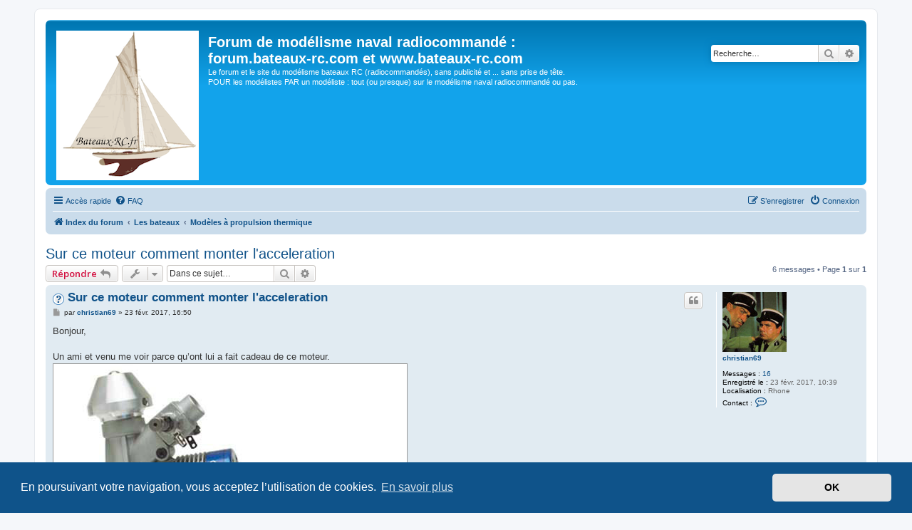

--- FILE ---
content_type: text/html; charset=UTF-8
request_url: https://bateaux-rc.com/viewtopic.php?p=5679&sid=5f2b91cdfab7090c89dbf81377684b1a
body_size: 8117
content:
<!DOCTYPE html>
<html dir="ltr" lang="fr">
<head>
<meta charset="utf-8" />
<meta http-equiv="X-UA-Compatible" content="IE=edge">
<meta name="viewport" content="width=device-width, initial-scale=1" />

<title>Sur ce moteur comment monter l'acceleration - Forum de modélisme naval radiocommandé : forum.bateaux-rc.com et www.bateaux-rc.com</title>

	<link rel="alternate" type="application/atom+xml" title="Flux - Forum de modélisme naval radiocommandé : forum.bateaux-rc.com et www.bateaux-rc.com" href="/feed?sid=46c06eddbed759cee953eb0994c6165f">			<link rel="alternate" type="application/atom+xml" title="Flux - Nouveaux sujets" href="/feed/topics?sid=46c06eddbed759cee953eb0994c6165f">		<link rel="alternate" type="application/atom+xml" title="Flux - Forum - Modèles à propulsion thermique" href="/feed/forum/14?sid=46c06eddbed759cee953eb0994c6165f">	<link rel="alternate" type="application/atom+xml" title="Flux - Sujet - Sur ce moteur comment monter l'acceleration" href="/feed/topic/1128?sid=46c06eddbed759cee953eb0994c6165f">	
	<link rel="canonical" href="https://bateaux-rc.com/viewtopic.php?t=1128">

<!--
	phpBB style name: prosilver
	Based on style:   prosilver (this is the default phpBB3 style)
	Original author:  Tom Beddard ( http://www.subBlue.com/ )
	Modified by:
-->

<script>
	WebFontConfig = {
		google: {
			families: ['Open+Sans:300,300i,400,400i,600,600i,700,700i,800,800i&subset=cyrillic,cyrillic-ext,greek,greek-ext,latin-ext,vietnamese']
		}
	};

	(function(d) {
		var wf = d.createElement('script'), s = d.scripts[0];
		wf.src = 'https://cdn.jsdelivr.net/npm/webfontloader@1.6.28/webfontloader.min.js';
		wf.async = true;
		s.parentNode.insertBefore(wf, s);
	})(document);
</script>
<link href="https://maxcdn.bootstrapcdn.com/font-awesome/4.7.0/css/font-awesome.min.css" rel="stylesheet">
<link href="./styles/prosilver/theme/stylesheet.css?assets_version=59" rel="stylesheet">
<link href="./styles/prosilver/theme/fr/stylesheet.css?assets_version=59" rel="stylesheet">



	<link href="./assets/cookieconsent/cookieconsent.min.css?assets_version=59" rel="stylesheet">

<!--[if lte IE 9]>
	<link href="./styles/prosilver/theme/tweaks.css?assets_version=59" rel="stylesheet">
<![endif]-->





</head>
<body id="phpbb" class="nojs notouch section-viewtopic ltr ">


<div id="wrap" class="wrap">
	<a id="top" class="top-anchor" accesskey="t"></a>
	<div id="page-header">
		<div class="headerbar" role="banner">
					<div class="inner">

			<div id="site-description" class="site-description">
		<a id="logo" class="logo" href="./index.php?sid=46c06eddbed759cee953eb0994c6165f" title="Index du forum">
					<span class="site_logo"></span>
				</a>
				<h1>Forum de modélisme naval radiocommandé : forum.bateaux-rc.com et www.bateaux-rc.com</h1>
				<p>Le forum et le site du modélisme bateaux RC (radiocommandés), sans publicité et ... sans prise de tête. POUR les modélistes PAR un modéliste : tout (ou presque) sur le modélisme naval radiocommandé ou pas.</p>
				<p class="skiplink"><a href="#start_here">Vers le contenu</a></p>
			</div>

									<div id="search-box" class="search-box search-header" role="search">
				<form action="./search.php?sid=46c06eddbed759cee953eb0994c6165f" method="get" id="search">
				<fieldset>
					<input name="keywords" id="keywords" type="search" maxlength="128" title="Recherche par mots-clés" class="inputbox search tiny" size="20" value="" placeholder="Recherche…" />
					<button class="button button-search" type="submit" title="Rechercher">
						<i class="icon fa-search fa-fw" aria-hidden="true"></i><span class="sr-only">Rechercher</span>
					</button>
					<a href="./search.php?sid=46c06eddbed759cee953eb0994c6165f" class="button button-search-end" title="Recherche avancée">
						<i class="icon fa-cog fa-fw" aria-hidden="true"></i><span class="sr-only">Recherche avancée</span>
					</a>
					<input type="hidden" name="sid" value="46c06eddbed759cee953eb0994c6165f" />

				</fieldset>
				</form>
			</div>
						
			</div>
					</div>
				<div class="navbar" role="navigation">
	<div class="inner">

	<ul id="nav-main" class="nav-main linklist" role="menubar">

		<li id="quick-links" class="quick-links dropdown-container responsive-menu" data-skip-responsive="true">
			<a href="#" class="dropdown-trigger">
				<i class="icon fa-bars fa-fw" aria-hidden="true"></i><span>Accès rapide</span>
			</a>
			<div class="dropdown">
				<div class="pointer"><div class="pointer-inner"></div></div>
				<ul class="dropdown-contents" role="menu">
					
											<li class="separator"></li>
																									<li>
								<a href="./search.php?search_id=unanswered&amp;sid=46c06eddbed759cee953eb0994c6165f" role="menuitem">
									<i class="icon fa-file-o fa-fw icon-gray" aria-hidden="true"></i><span>Sujets sans réponse</span>
								</a>
							</li>
							<li>
								<a href="./search.php?search_id=active_topics&amp;sid=46c06eddbed759cee953eb0994c6165f" role="menuitem">
									<i class="icon fa-file-o fa-fw icon-blue" aria-hidden="true"></i><span>Sujets actifs</span>
								</a>
							</li>
							<li class="separator"></li>
							<li>
								<a href="./search.php?sid=46c06eddbed759cee953eb0994c6165f" role="menuitem">
									<i class="icon fa-search fa-fw" aria-hidden="true"></i><span>Rechercher</span>
								</a>
							</li>
					
										<li class="separator"></li>

									</ul>
			</div>
		</li>

				<li data-skip-responsive="true">
			<a href="/help/faq?sid=46c06eddbed759cee953eb0994c6165f" rel="help" title="Foire aux questions (Questions posées fréquemment)" role="menuitem">
				<i class="icon fa-question-circle fa-fw" aria-hidden="true"></i><span>FAQ</span>
			</a>
		</li>
						
			<li class="rightside"  data-skip-responsive="true">
			<a href="./ucp.php?mode=login&amp;redirect=viewtopic.php%3Fp%3D5679&amp;sid=46c06eddbed759cee953eb0994c6165f" title="Connexion" accesskey="x" role="menuitem">
				<i class="icon fa-power-off fa-fw" aria-hidden="true"></i><span>Connexion</span>
			</a>
		</li>
					<li class="rightside" data-skip-responsive="true">
				<a href="./ucp.php?mode=register&amp;sid=46c06eddbed759cee953eb0994c6165f" role="menuitem">
					<i class="icon fa-pencil-square-o  fa-fw" aria-hidden="true"></i><span>S’enregistrer</span>
				</a>
			</li>
						</ul>

	<ul id="nav-breadcrumbs" class="nav-breadcrumbs linklist navlinks" role="menubar">
				
		
		<li class="breadcrumbs" itemscope itemtype="https://schema.org/BreadcrumbList">

			
							<span class="crumb" itemtype="https://schema.org/ListItem" itemprop="itemListElement" itemscope><a itemprop="item" href="./index.php?sid=46c06eddbed759cee953eb0994c6165f" accesskey="h" data-navbar-reference="index"><i class="icon fa-home fa-fw"></i><span itemprop="name">Index du forum</span></a><meta itemprop="position" content="1" /></span>

											
								<span class="crumb" itemtype="https://schema.org/ListItem" itemprop="itemListElement" itemscope data-forum-id="1"><a itemprop="item" href="./viewforum.php?f=1&amp;sid=46c06eddbed759cee953eb0994c6165f"><span itemprop="name">Les bateaux</span></a><meta itemprop="position" content="2" /></span>
															
								<span class="crumb" itemtype="https://schema.org/ListItem" itemprop="itemListElement" itemscope data-forum-id="14"><a itemprop="item" href="./viewforum.php?f=14&amp;sid=46c06eddbed759cee953eb0994c6165f"><span itemprop="name">Modèles à propulsion thermique</span></a><meta itemprop="position" content="3" /></span>
							
					</li>

		
					<li class="rightside responsive-search">
				<a href="./search.php?sid=46c06eddbed759cee953eb0994c6165f" title="Voir les options de recherche avancée" role="menuitem">
					<i class="icon fa-search fa-fw" aria-hidden="true"></i><span class="sr-only">Rechercher</span>
				</a>
			</li>
			</ul>

	</div>
</div>
	</div>

	
	<a id="start_here" class="anchor"></a>
	<div id="page-body" class="page-body" role="main">
		
		
<h2 class="topic-title"><a href="./viewtopic.php?t=1128&amp;sid=46c06eddbed759cee953eb0994c6165f">Sur ce moteur comment monter l'acceleration</a></h2>
<!-- NOTE: remove the style="display: none" when you want to have the forum description on the topic body -->
<div style="display: none !important;">Tout ce qui concerne ce type de propulsion.<br /></div>


<div class="action-bar bar-top">
	
			<a href="./posting.php?mode=reply&amp;t=1128&amp;sid=46c06eddbed759cee953eb0994c6165f" class="button" title="Répondre">
							<span>Répondre</span> <i class="icon fa-reply fa-fw" aria-hidden="true"></i>
					</a>
	
			<div class="dropdown-container dropdown-button-control topic-tools">
		<span title="Outils de sujet" class="button button-secondary dropdown-trigger dropdown-select">
			<i class="icon fa-wrench fa-fw" aria-hidden="true"></i>
			<span class="caret"><i class="icon fa-sort-down fa-fw" aria-hidden="true"></i></span>
		</span>
		<div class="dropdown">
			<div class="pointer"><div class="pointer-inner"></div></div>
			<ul class="dropdown-contents">
																												<li>
					<a href="./viewtopic.php?t=1128&amp;sid=46c06eddbed759cee953eb0994c6165f&amp;view=print" title="Imprimer le sujet" accesskey="p">
						<i class="icon fa-print fa-fw" aria-hidden="true"></i><span>Imprimer le sujet</span>
					</a>
				</li>
											</ul>
		</div>
	</div>
	
			<div class="search-box" role="search">
			<form method="get" id="topic-search" action="./search.php?sid=46c06eddbed759cee953eb0994c6165f">
			<fieldset>
				<input class="inputbox search tiny"  type="search" name="keywords" id="search_keywords" size="20" placeholder="Dans ce sujet…" />
				<button class="button button-search" type="submit" title="Rechercher">
					<i class="icon fa-search fa-fw" aria-hidden="true"></i><span class="sr-only">Rechercher</span>
				</button>
				<a href="./search.php?sid=46c06eddbed759cee953eb0994c6165f" class="button button-search-end" title="Recherche avancée">
					<i class="icon fa-cog fa-fw" aria-hidden="true"></i><span class="sr-only">Recherche avancée</span>
				</a>
				<input type="hidden" name="t" value="1128" />
<input type="hidden" name="sf" value="msgonly" />
<input type="hidden" name="sid" value="46c06eddbed759cee953eb0994c6165f" />

			</fieldset>
			</form>
		</div>
	
			<div class="pagination">
			6 messages
							&bull; Page <strong>1</strong> sur <strong>1</strong>
					</div>
		</div>




			<div id="p5674" class="post has-profile bg2">
		<div class="inner">

		<dl class="postprofile" id="profile5674">
			<dt class="no-profile-rank has-avatar">
				<div class="avatar-container">
																<a href="./memberlist.php?mode=viewprofile&amp;u=661&amp;sid=46c06eddbed759cee953eb0994c6165f" class="avatar"><img class="avatar" src="./download/file.php?avatar=661_1487865411.jpg" width="90" height="84" alt="Avatar du membre" /></a>														</div>
								<a href="./memberlist.php?mode=viewprofile&amp;u=661&amp;sid=46c06eddbed759cee953eb0994c6165f" class="username">christian69</a>							</dt>

									
		<dd class="profile-posts"><strong>Messages :</strong> <a href="./search.php?author_id=661&amp;sr=posts&amp;sid=46c06eddbed759cee953eb0994c6165f">16</a></dd>		<dd class="profile-joined"><strong>Enregistré le :</strong> 23 févr. 2017, 10:39</dd>		
		
																<dd class="profile-custom-field profile-phpbb_location"><strong>Localisation :</strong> Rhone</dd>
							
							<dd class="profile-contact">
				<strong>Contact :</strong>
				<div class="dropdown-container dropdown-left">
					<a href="#" class="dropdown-trigger" title="Contacter christian69">
						<i class="icon fa-commenting-o fa-fw icon-lg" aria-hidden="true"></i><span class="sr-only">Contacter christian69</span>
					</a>
					<div class="dropdown">
						<div class="pointer"><div class="pointer-inner"></div></div>
						<div class="dropdown-contents contact-icons">
																																								<div>
																	<a href="http://www.radiocommande.fr" title="Site Internet" class="last-cell">
										<span class="contact-icon phpbb_website-icon">Site Internet</span>									</a>
																	</div>
																					</div>
					</div>
				</div>
			</dd>
				
		</dl>

		<div class="postbody">
						<div id="post_content5674">

					<h3 class="first">
							<img src="./images/icons/smile/question.gif" width="16" height="16" alt="" title="">
						<a href="./viewtopic.php?p=5674&amp;sid=46c06eddbed759cee953eb0994c6165f#p5674">Sur ce moteur comment monter l'acceleration</a>
		</h3>

													<ul class="post-buttons">
																																									<li>
							<a href="./posting.php?mode=quote&amp;p=5674&amp;sid=46c06eddbed759cee953eb0994c6165f" title="Répondre en citant le message" class="button button-icon-only">
								<i class="icon fa-quote-left fa-fw" aria-hidden="true"></i><span class="sr-only">Citer</span>
							</a>
						</li>
														</ul>
							
						<p class="author">
									<a class="unread" href="./viewtopic.php?p=5674&amp;sid=46c06eddbed759cee953eb0994c6165f#p5674" title="Message">
						<i class="icon fa-file fa-fw icon-lightgray icon-md" aria-hidden="true"></i><span class="sr-only">Message</span>
					</a>
								<span class="responsive-hide">par <strong><a href="./memberlist.php?mode=viewprofile&amp;u=661&amp;sid=46c06eddbed759cee953eb0994c6165f" class="username">christian69</a></strong> &raquo; </span><time datetime="2017-02-23T15:50:37+00:00">23 févr. 2017, 16:50</time>
			</p>
			
			
			
			
			<div class="content">Bonjour,<br>
<br>
Un ami et venu me voir parce qu’ont lui a fait cadeau de ce moteur.
<div class="inline-attachment">
			
		
				<dl class="file">
			<dt class="attach-image"><img src="./download/file.php?id=1047&amp;sid=46c06eddbed759cee953eb0994c6165f" class="postimage" alt="photo1g.jpg" onclick="viewableArea(this);" /></dt>
						<dd>photo1g.jpg (23.93 Kio) Vu 812520 fois</dd>
		</dl>
		
		
			</div>

Je n’en ai jamais eu.<br>
<br>
Alors, comment mettre la commande des gaz, sans que si on tourne à droite, cela ralentisse ou à gauche, accélère ??<br>
<br>
Merci</div>

			
			
									
						
										
						</div>

		</div>

				<div class="back2top">
						<a href="#top" class="top" title="Haut">
				<i class="icon fa-chevron-circle-up fa-fw icon-gray" aria-hidden="true"></i>
				<span class="sr-only">Haut</span>
			</a>
					</div>
		
		</div>
	</div>

				<div id="p5675" class="post has-profile bg1">
		<div class="inner">

		<dl class="postprofile" id="profile5675">
			<dt class="has-profile-rank has-avatar">
				<div class="avatar-container">
																<a href="./memberlist.php?mode=viewprofile&amp;u=58&amp;sid=46c06eddbed759cee953eb0994c6165f" class="avatar"><img class="avatar" src="./download/file.php?avatar=58_1482175763.jpg" width="90" height="87" alt="Avatar du membre" /></a>														</div>
								<a href="./memberlist.php?mode=viewprofile&amp;u=58&amp;sid=46c06eddbed759cee953eb0994c6165f" class="username">JiPeheL</a>							</dt>

						<dd class="profile-rank">Modérateur</dd>			
		<dd class="profile-posts"><strong>Messages :</strong> <a href="./search.php?author_id=58&amp;sr=posts&amp;sid=46c06eddbed759cee953eb0994c6165f">3484</a></dd>		<dd class="profile-joined"><strong>Enregistré le :</strong> 30 mai 2011, 22:20</dd>		
		
																<dd class="profile-custom-field profile-phpbb_location"><strong>Localisation :</strong> 78490 ou 22430</dd>
							
							<dd class="profile-contact">
				<strong>Contact :</strong>
				<div class="dropdown-container dropdown-left">
					<a href="#" class="dropdown-trigger" title="Contacter JiPeheL">
						<i class="icon fa-commenting-o fa-fw icon-lg" aria-hidden="true"></i><span class="sr-only">Contacter JiPeheL</span>
					</a>
					<div class="dropdown">
						<div class="pointer"><div class="pointer-inner"></div></div>
						<div class="dropdown-contents contact-icons">
																																								<div>
																	<a href="http://www.bateaux-rc.com/" title="Site Internet" class="last-cell">
										<span class="contact-icon phpbb_website-icon">Site Internet</span>									</a>
																	</div>
																					</div>
					</div>
				</div>
			</dd>
				
		</dl>

		<div class="postbody">
						<div id="post_content5675">

					<h3 >
						<a href="./viewtopic.php?p=5675&amp;sid=46c06eddbed759cee953eb0994c6165f#p5675">Re: Sur ce moteur comment monter l'acceleration</a>
		</h3>

													<ul class="post-buttons">
																																									<li>
							<a href="./posting.php?mode=quote&amp;p=5675&amp;sid=46c06eddbed759cee953eb0994c6165f" title="Répondre en citant le message" class="button button-icon-only">
								<i class="icon fa-quote-left fa-fw" aria-hidden="true"></i><span class="sr-only">Citer</span>
							</a>
						</li>
														</ul>
							
						<p class="author">
									<a class="unread" href="./viewtopic.php?p=5675&amp;sid=46c06eddbed759cee953eb0994c6165f#p5675" title="Message">
						<i class="icon fa-file fa-fw icon-lightgray icon-md" aria-hidden="true"></i><span class="sr-only">Message</span>
					</a>
								<span class="responsive-hide">par <strong><a href="./memberlist.php?mode=viewprofile&amp;u=58&amp;sid=46c06eddbed759cee953eb0994c6165f" class="username">JiPeheL</a></strong> &raquo; </span><time datetime="2017-02-23T18:37:39+00:00">23 févr. 2017, 19:37</time>
			</p>
			
			
			
			
			<div class="content">Bonsoir.<br>

<blockquote class="uncited"><div>Alors, comment mettre la commande des gaz, sans que si on tourne à droite, cela ralentisse ou à gauche, accélère ??</div></blockquote>
Avec un flexible, comme les freins de vélo !</div>

			
			
									
						
							<div id="sig5675" class="signature">Cordialement, <strong class="text-strong">JiPeheL</strong><br>
Bien faire et laisser braire.</div>			
						</div>

		</div>

				<div class="back2top">
						<a href="#top" class="top" title="Haut">
				<i class="icon fa-chevron-circle-up fa-fw icon-gray" aria-hidden="true"></i>
				<span class="sr-only">Haut</span>
			</a>
					</div>
		
		</div>
	</div>

				<div id="p5676" class="post has-profile bg2">
		<div class="inner">

		<dl class="postprofile" id="profile5676">
			<dt class="no-profile-rank has-avatar">
				<div class="avatar-container">
																<a href="./memberlist.php?mode=viewprofile&amp;u=661&amp;sid=46c06eddbed759cee953eb0994c6165f" class="avatar"><img class="avatar" src="./download/file.php?avatar=661_1487865411.jpg" width="90" height="84" alt="Avatar du membre" /></a>														</div>
								<a href="./memberlist.php?mode=viewprofile&amp;u=661&amp;sid=46c06eddbed759cee953eb0994c6165f" class="username">christian69</a>							</dt>

									
		<dd class="profile-posts"><strong>Messages :</strong> <a href="./search.php?author_id=661&amp;sr=posts&amp;sid=46c06eddbed759cee953eb0994c6165f">16</a></dd>		<dd class="profile-joined"><strong>Enregistré le :</strong> 23 févr. 2017, 10:39</dd>		
		
																<dd class="profile-custom-field profile-phpbb_location"><strong>Localisation :</strong> Rhone</dd>
							
							<dd class="profile-contact">
				<strong>Contact :</strong>
				<div class="dropdown-container dropdown-left">
					<a href="#" class="dropdown-trigger" title="Contacter christian69">
						<i class="icon fa-commenting-o fa-fw icon-lg" aria-hidden="true"></i><span class="sr-only">Contacter christian69</span>
					</a>
					<div class="dropdown">
						<div class="pointer"><div class="pointer-inner"></div></div>
						<div class="dropdown-contents contact-icons">
																																								<div>
																	<a href="http://www.radiocommande.fr" title="Site Internet" class="last-cell">
										<span class="contact-icon phpbb_website-icon">Site Internet</span>									</a>
																	</div>
																					</div>
					</div>
				</div>
			</dd>
				
		</dl>

		<div class="postbody">
						<div id="post_content5676">

					<h3 >
						<a href="./viewtopic.php?p=5676&amp;sid=46c06eddbed759cee953eb0994c6165f#p5676">Re: Sur ce moteur comment monter l'acceleration</a>
		</h3>

													<ul class="post-buttons">
																																									<li>
							<a href="./posting.php?mode=quote&amp;p=5676&amp;sid=46c06eddbed759cee953eb0994c6165f" title="Répondre en citant le message" class="button button-icon-only">
								<i class="icon fa-quote-left fa-fw" aria-hidden="true"></i><span class="sr-only">Citer</span>
							</a>
						</li>
														</ul>
							
						<p class="author">
									<a class="unread" href="./viewtopic.php?p=5676&amp;sid=46c06eddbed759cee953eb0994c6165f#p5676" title="Message">
						<i class="icon fa-file fa-fw icon-lightgray icon-md" aria-hidden="true"></i><span class="sr-only">Message</span>
					</a>
								<span class="responsive-hide">par <strong><a href="./memberlist.php?mode=viewprofile&amp;u=661&amp;sid=46c06eddbed759cee953eb0994c6165f" class="username">christian69</a></strong> &raquo; </span><time datetime="2017-02-23T19:32:24+00:00">23 févr. 2017, 20:32</time>
			</p>
			
			
			
			
			<div class="content">Heu ??? oui mais comment je ne comprend pas....</div>

			
			
									
						
										
						</div>

		</div>

				<div class="back2top">
						<a href="#top" class="top" title="Haut">
				<i class="icon fa-chevron-circle-up fa-fw icon-gray" aria-hidden="true"></i>
				<span class="sr-only">Haut</span>
			</a>
					</div>
		
		</div>
	</div>

				<div id="p5677" class="post has-profile bg1">
		<div class="inner">

		<dl class="postprofile" id="profile5677">
			<dt class="has-profile-rank has-avatar">
				<div class="avatar-container">
																<a href="./memberlist.php?mode=viewprofile&amp;u=58&amp;sid=46c06eddbed759cee953eb0994c6165f" class="avatar"><img class="avatar" src="./download/file.php?avatar=58_1482175763.jpg" width="90" height="87" alt="Avatar du membre" /></a>														</div>
								<a href="./memberlist.php?mode=viewprofile&amp;u=58&amp;sid=46c06eddbed759cee953eb0994c6165f" class="username">JiPeheL</a>							</dt>

						<dd class="profile-rank">Modérateur</dd>			
		<dd class="profile-posts"><strong>Messages :</strong> <a href="./search.php?author_id=58&amp;sr=posts&amp;sid=46c06eddbed759cee953eb0994c6165f">3484</a></dd>		<dd class="profile-joined"><strong>Enregistré le :</strong> 30 mai 2011, 22:20</dd>		
		
																<dd class="profile-custom-field profile-phpbb_location"><strong>Localisation :</strong> 78490 ou 22430</dd>
							
							<dd class="profile-contact">
				<strong>Contact :</strong>
				<div class="dropdown-container dropdown-left">
					<a href="#" class="dropdown-trigger" title="Contacter JiPeheL">
						<i class="icon fa-commenting-o fa-fw icon-lg" aria-hidden="true"></i><span class="sr-only">Contacter JiPeheL</span>
					</a>
					<div class="dropdown">
						<div class="pointer"><div class="pointer-inner"></div></div>
						<div class="dropdown-contents contact-icons">
																																								<div>
																	<a href="http://www.bateaux-rc.com/" title="Site Internet" class="last-cell">
										<span class="contact-icon phpbb_website-icon">Site Internet</span>									</a>
																	</div>
																					</div>
					</div>
				</div>
			</dd>
				
		</dl>

		<div class="postbody">
						<div id="post_content5677">

					<h3 >
						<a href="./viewtopic.php?p=5677&amp;sid=46c06eddbed759cee953eb0994c6165f#p5677">Re: Sur ce moteur comment monter l'acceleration</a>
		</h3>

													<ul class="post-buttons">
																																									<li>
							<a href="./posting.php?mode=quote&amp;p=5677&amp;sid=46c06eddbed759cee953eb0994c6165f" title="Répondre en citant le message" class="button button-icon-only">
								<i class="icon fa-quote-left fa-fw" aria-hidden="true"></i><span class="sr-only">Citer</span>
							</a>
						</li>
														</ul>
							
						<p class="author">
									<a class="unread" href="./viewtopic.php?p=5677&amp;sid=46c06eddbed759cee953eb0994c6165f#p5677" title="Message">
						<i class="icon fa-file fa-fw icon-lightgray icon-md" aria-hidden="true"></i><span class="sr-only">Message</span>
					</a>
								<span class="responsive-hide">par <strong><a href="./memberlist.php?mode=viewprofile&amp;u=58&amp;sid=46c06eddbed759cee953eb0994c6165f" class="username">JiPeheL</a></strong> &raquo; </span><time datetime="2017-02-23T20:57:47+00:00">23 févr. 2017, 21:57</time>
			</p>
			
			
			
			
			<div class="content">re...<br>
<br>
La gaine du flexible est fixée aux deux extrémités (dans le bateau et sur le moteur), par exemple avec des colliers. Ainsi le câble, manœuvré par le servo, transmet le déplacement relatif par rapport à la gaine.</div>

			
			
									
						
							<div id="sig5677" class="signature">Cordialement, <strong class="text-strong">JiPeheL</strong><br>
Bien faire et laisser braire.</div>			
						</div>

		</div>

				<div class="back2top">
						<a href="#top" class="top" title="Haut">
				<i class="icon fa-chevron-circle-up fa-fw icon-gray" aria-hidden="true"></i>
				<span class="sr-only">Haut</span>
			</a>
					</div>
		
		</div>
	</div>

				<div id="p5678" class="post has-profile bg2">
		<div class="inner">

		<dl class="postprofile" id="profile5678">
			<dt class="no-profile-rank has-avatar">
				<div class="avatar-container">
																<a href="./memberlist.php?mode=viewprofile&amp;u=661&amp;sid=46c06eddbed759cee953eb0994c6165f" class="avatar"><img class="avatar" src="./download/file.php?avatar=661_1487865411.jpg" width="90" height="84" alt="Avatar du membre" /></a>														</div>
								<a href="./memberlist.php?mode=viewprofile&amp;u=661&amp;sid=46c06eddbed759cee953eb0994c6165f" class="username">christian69</a>							</dt>

									
		<dd class="profile-posts"><strong>Messages :</strong> <a href="./search.php?author_id=661&amp;sr=posts&amp;sid=46c06eddbed759cee953eb0994c6165f">16</a></dd>		<dd class="profile-joined"><strong>Enregistré le :</strong> 23 févr. 2017, 10:39</dd>		
		
																<dd class="profile-custom-field profile-phpbb_location"><strong>Localisation :</strong> Rhone</dd>
							
							<dd class="profile-contact">
				<strong>Contact :</strong>
				<div class="dropdown-container dropdown-left">
					<a href="#" class="dropdown-trigger" title="Contacter christian69">
						<i class="icon fa-commenting-o fa-fw icon-lg" aria-hidden="true"></i><span class="sr-only">Contacter christian69</span>
					</a>
					<div class="dropdown">
						<div class="pointer"><div class="pointer-inner"></div></div>
						<div class="dropdown-contents contact-icons">
																																								<div>
																	<a href="http://www.radiocommande.fr" title="Site Internet" class="last-cell">
										<span class="contact-icon phpbb_website-icon">Site Internet</span>									</a>
																	</div>
																					</div>
					</div>
				</div>
			</dd>
				
		</dl>

		<div class="postbody">
						<div id="post_content5678">

					<h3 >
						<a href="./viewtopic.php?p=5678&amp;sid=46c06eddbed759cee953eb0994c6165f#p5678">Re: Sur ce moteur comment monter l'acceleration</a>
		</h3>

													<ul class="post-buttons">
																																									<li>
							<a href="./posting.php?mode=quote&amp;p=5678&amp;sid=46c06eddbed759cee953eb0994c6165f" title="Répondre en citant le message" class="button button-icon-only">
								<i class="icon fa-quote-left fa-fw" aria-hidden="true"></i><span class="sr-only">Citer</span>
							</a>
						</li>
														</ul>
							
						<p class="author">
									<a class="unread" href="./viewtopic.php?p=5678&amp;sid=46c06eddbed759cee953eb0994c6165f#p5678" title="Message">
						<i class="icon fa-file fa-fw icon-lightgray icon-md" aria-hidden="true"></i><span class="sr-only">Message</span>
					</a>
								<span class="responsive-hide">par <strong><a href="./memberlist.php?mode=viewprofile&amp;u=661&amp;sid=46c06eddbed759cee953eb0994c6165f" class="username">christian69</a></strong> &raquo; </span><time datetime="2017-02-23T21:45:08+00:00">23 févr. 2017, 22:45</time>
			</p>
			
			
			
			
			<div class="content">Trés bien mais quand tu actionne la direction cela va faire bougé les gazs, d'une maniére ou d'une autre...?</div>

			
			
									
						
										
						</div>

		</div>

				<div class="back2top">
						<a href="#top" class="top" title="Haut">
				<i class="icon fa-chevron-circle-up fa-fw icon-gray" aria-hidden="true"></i>
				<span class="sr-only">Haut</span>
			</a>
					</div>
		
		</div>
	</div>

				<div id="p5679" class="post has-profile bg1">
		<div class="inner">

		<dl class="postprofile" id="profile5679">
			<dt class="has-profile-rank has-avatar">
				<div class="avatar-container">
																<a href="./memberlist.php?mode=viewprofile&amp;u=58&amp;sid=46c06eddbed759cee953eb0994c6165f" class="avatar"><img class="avatar" src="./download/file.php?avatar=58_1482175763.jpg" width="90" height="87" alt="Avatar du membre" /></a>														</div>
								<a href="./memberlist.php?mode=viewprofile&amp;u=58&amp;sid=46c06eddbed759cee953eb0994c6165f" class="username">JiPeheL</a>							</dt>

						<dd class="profile-rank">Modérateur</dd>			
		<dd class="profile-posts"><strong>Messages :</strong> <a href="./search.php?author_id=58&amp;sr=posts&amp;sid=46c06eddbed759cee953eb0994c6165f">3484</a></dd>		<dd class="profile-joined"><strong>Enregistré le :</strong> 30 mai 2011, 22:20</dd>		
		
																<dd class="profile-custom-field profile-phpbb_location"><strong>Localisation :</strong> 78490 ou 22430</dd>
							
							<dd class="profile-contact">
				<strong>Contact :</strong>
				<div class="dropdown-container dropdown-left">
					<a href="#" class="dropdown-trigger" title="Contacter JiPeheL">
						<i class="icon fa-commenting-o fa-fw icon-lg" aria-hidden="true"></i><span class="sr-only">Contacter JiPeheL</span>
					</a>
					<div class="dropdown">
						<div class="pointer"><div class="pointer-inner"></div></div>
						<div class="dropdown-contents contact-icons">
																																								<div>
																	<a href="http://www.bateaux-rc.com/" title="Site Internet" class="last-cell">
										<span class="contact-icon phpbb_website-icon">Site Internet</span>									</a>
																	</div>
																					</div>
					</div>
				</div>
			</dd>
				
		</dl>

		<div class="postbody">
						<div id="post_content5679">

					<h3 >
						<a href="./viewtopic.php?p=5679&amp;sid=46c06eddbed759cee953eb0994c6165f#p5679">Re: Sur ce moteur comment monter l'acceleration</a>
		</h3>

													<ul class="post-buttons">
																																									<li>
							<a href="./posting.php?mode=quote&amp;p=5679&amp;sid=46c06eddbed759cee953eb0994c6165f" title="Répondre en citant le message" class="button button-icon-only">
								<i class="icon fa-quote-left fa-fw" aria-hidden="true"></i><span class="sr-only">Citer</span>
							</a>
						</li>
														</ul>
							
						<p class="author">
									<a class="unread" href="./viewtopic.php?p=5679&amp;sid=46c06eddbed759cee953eb0994c6165f#p5679" title="Message">
						<i class="icon fa-file fa-fw icon-lightgray icon-md" aria-hidden="true"></i><span class="sr-only">Message</span>
					</a>
								<span class="responsive-hide">par <strong><a href="./memberlist.php?mode=viewprofile&amp;u=58&amp;sid=46c06eddbed759cee953eb0994c6165f" class="username">JiPeheL</a></strong> &raquo; </span><time datetime="2017-02-24T08:24:47+00:00">24 févr. 2017, 09:24</time>
			</p>
			
			
			
			
			<div class="content">Bonjour.<br>

<blockquote class="uncited"><div>Trés bien mais quand tu actionne la direction cela va faire bougé les gazs, d'une maniére ou d'une autre...?</div></blockquote>
Ben non... quand on tourne le guidon d'un vélo, ça ne fait pas freiner la roue avant.  <img class="smilies" src="./images/smilies/icon_e_smile.gif" width="15" height="17" alt=":)" title="Smile"><br>
<br>
Autrement, il y a la solution de fixer un mini servo étanche sur une des pattes du moteur (et ainsi avoir une commande électrique) mais sa durée de vie risque d'être courte avec les vibrations.  <img class="smilies" src="./images/smilies/icon_mrgreen.gif" width="15" height="17" alt=":mrgreen:" title="Mr. Green"></div>

			
			
									
						
							<div id="sig5679" class="signature">Cordialement, <strong class="text-strong">JiPeheL</strong><br>
Bien faire et laisser braire.</div>			
						</div>

		</div>

				<div class="back2top">
						<a href="#top" class="top" title="Haut">
				<i class="icon fa-chevron-circle-up fa-fw icon-gray" aria-hidden="true"></i>
				<span class="sr-only">Haut</span>
			</a>
					</div>
		
		</div>
	</div>

	

	<div class="action-bar bar-bottom">
	
			<a href="./posting.php?mode=reply&amp;t=1128&amp;sid=46c06eddbed759cee953eb0994c6165f" class="button" title="Répondre">
							<span>Répondre</span> <i class="icon fa-reply fa-fw" aria-hidden="true"></i>
					</a>
		
		<div class="dropdown-container dropdown-button-control topic-tools">
		<span title="Outils de sujet" class="button button-secondary dropdown-trigger dropdown-select">
			<i class="icon fa-wrench fa-fw" aria-hidden="true"></i>
			<span class="caret"><i class="icon fa-sort-down fa-fw" aria-hidden="true"></i></span>
		</span>
		<div class="dropdown">
			<div class="pointer"><div class="pointer-inner"></div></div>
			<ul class="dropdown-contents">
																												<li>
					<a href="./viewtopic.php?t=1128&amp;sid=46c06eddbed759cee953eb0994c6165f&amp;view=print" title="Imprimer le sujet" accesskey="p">
						<i class="icon fa-print fa-fw" aria-hidden="true"></i><span>Imprimer le sujet</span>
					</a>
				</li>
											</ul>
		</div>
	</div>

			<form method="post" action="./viewtopic.php?t=1128&amp;sid=46c06eddbed759cee953eb0994c6165f">
		<div class="dropdown-container dropdown-container-left dropdown-button-control sort-tools">
	<span title="Options d’affichage et de tri" class="button button-secondary dropdown-trigger dropdown-select">
		<i class="icon fa-sort-amount-asc fa-fw" aria-hidden="true"></i>
		<span class="caret"><i class="icon fa-sort-down fa-fw" aria-hidden="true"></i></span>
	</span>
	<div class="dropdown hidden">
		<div class="pointer"><div class="pointer-inner"></div></div>
		<div class="dropdown-contents">
			<fieldset class="display-options">
							<label>Afficher : <select name="st" id="st"><option value="0" selected="selected">Tous</option><option value="1">1 jour</option><option value="7">7 jours</option><option value="14">2 semaines</option><option value="30">1 mois</option><option value="90">3 mois</option><option value="180">6 mois</option><option value="365">1 an</option></select></label>
								<label>Trier par : <select name="sk" id="sk"><option value="a">Auteur</option><option value="t" selected="selected">Date</option><option value="s">Sujet</option></select></label>
				<label>Ordre : <select name="sd" id="sd"><option value="a" selected="selected">Croissant</option><option value="d">Décroissant</option></select></label>
								<hr class="dashed" />
				<input type="submit" class="button2" name="sort" value="Aller" />
						</fieldset>
		</div>
	</div>
</div>
		</form>
	
	
	
			<div class="pagination">
			6 messages
							&bull; Page <strong>1</strong> sur <strong>1</strong>
					</div>
	</div>


<div class="action-bar actions-jump">
		<p class="jumpbox-return">
		<a href="./viewforum.php?f=14&amp;sid=46c06eddbed759cee953eb0994c6165f" class="left-box arrow-left" accesskey="r">
			<i class="icon fa-angle-left fa-fw icon-black" aria-hidden="true"></i><span>Retourner vers « Modèles à propulsion thermique »</span>
		</a>
	</p>
	
		<div class="jumpbox dropdown-container dropdown-container-right dropdown-up dropdown-left dropdown-button-control" id="jumpbox">
			<span title="Aller à" class="button button-secondary dropdown-trigger dropdown-select">
				<span>Aller à</span>
				<span class="caret"><i class="icon fa-sort-down fa-fw" aria-hidden="true"></i></span>
			</span>
		<div class="dropdown">
			<div class="pointer"><div class="pointer-inner"></div></div>
			<ul class="dropdown-contents">
																				<li><a href="./viewforum.php?f=8&amp;sid=46c06eddbed759cee953eb0994c6165f" class="jumpbox-cat-link"> <span> Le forum</span></a></li>
																<li><a href="./viewforum.php?f=9&amp;sid=46c06eddbed759cee953eb0994c6165f" class="jumpbox-sub-link"><span class="spacer"></span> <span>&#8627; &nbsp; Le forum et le site</span></a></li>
																<li><a href="./viewforum.php?f=10&amp;sid=46c06eddbed759cee953eb0994c6165f" class="jumpbox-sub-link"><span class="spacer"></span> <span>&#8627; &nbsp; Expositions et manifestations (la page des Clubs)</span></a></li>
																<li><a href="./viewforum.php?f=11&amp;sid=46c06eddbed759cee953eb0994c6165f" class="jumpbox-sub-link"><span class="spacer"></span> <span>&#8627; &nbsp; Le salon du Yacht Club</span></a></li>
																<li><a href="./viewforum.php?f=38&amp;sid=46c06eddbed759cee953eb0994c6165f" class="jumpbox-sub-link"><span class="spacer"></span><span class="spacer"></span> <span>&#8627; &nbsp; Nouveaux membres</span></a></li>
																<li><a href="./viewforum.php?f=12&amp;sid=46c06eddbed759cee953eb0994c6165f" class="jumpbox-sub-link"><span class="spacer"></span> <span>&#8627; &nbsp; Petites annonces</span></a></li>
																<li><a href="./viewforum.php?f=1&amp;sid=46c06eddbed759cee953eb0994c6165f" class="jumpbox-cat-link"> <span> Les bateaux</span></a></li>
																<li><a href="./viewforum.php?f=3&amp;sid=46c06eddbed759cee953eb0994c6165f" class="jumpbox-sub-link"><span class="spacer"></span> <span>&#8627; &nbsp; Voiliers classiques</span></a></li>
																<li><a href="./viewforum.php?f=4&amp;sid=46c06eddbed759cee953eb0994c6165f" class="jumpbox-sub-link"><span class="spacer"></span> <span>&#8627; &nbsp; Voiliers modernes</span></a></li>
																<li><a href="./viewforum.php?f=13&amp;sid=46c06eddbed759cee953eb0994c6165f" class="jumpbox-sub-link"><span class="spacer"></span> <span>&#8627; &nbsp; Modèles à moteur(s) électrique(s)</span></a></li>
																<li><a href="./viewforum.php?f=42&amp;sid=46c06eddbed759cee953eb0994c6165f" class="jumpbox-sub-link"><span class="spacer"></span> <span>&#8627; &nbsp; 152VO (Vintage Outboard Racers)</span></a></li>
																<li><a href="./viewforum.php?f=14&amp;sid=46c06eddbed759cee953eb0994c6165f" class="jumpbox-sub-link"><span class="spacer"></span> <span>&#8627; &nbsp; Modèles à propulsion thermique</span></a></li>
																<li><a href="./viewforum.php?f=15&amp;sid=46c06eddbed759cee953eb0994c6165f" class="jumpbox-sub-link"><span class="spacer"></span> <span>&#8627; &nbsp; Modèles à vapeur et à air chaud</span></a></li>
																<li><a href="./viewforum.php?f=16&amp;sid=46c06eddbed759cee953eb0994c6165f" class="jumpbox-sub-link"><span class="spacer"></span> <span>&#8627; &nbsp; Sous marins</span></a></li>
																<li><a href="./viewforum.php?f=17&amp;sid=46c06eddbed759cee953eb0994c6165f" class="jumpbox-sub-link"><span class="spacer"></span> <span>&#8627; &nbsp; Hydroglisseurs et hydroptères</span></a></li>
																<li><a href="./viewforum.php?f=18&amp;sid=46c06eddbed759cee953eb0994c6165f" class="jumpbox-sub-link"><span class="spacer"></span> <span>&#8627; &nbsp; Kits</span></a></li>
																<li><a href="./viewforum.php?f=19&amp;sid=46c06eddbed759cee953eb0994c6165f" class="jumpbox-sub-link"><span class="spacer"></span> <span>&#8627; &nbsp; Inclassables et prototypes</span></a></li>
																<li><a href="./viewforum.php?f=37&amp;sid=46c06eddbed759cee953eb0994c6165f" class="jumpbox-sub-link"><span class="spacer"></span> <span>&#8627; &nbsp; Les réalisations des membres.</span></a></li>
																<li><a href="./viewforum.php?f=46&amp;sid=46c06eddbed759cee953eb0994c6165f" class="jumpbox-cat-link"> <span> Les véhicules terrestres</span></a></li>
																<li><a href="./viewforum.php?f=47&amp;sid=46c06eddbed759cee953eb0994c6165f" class="jumpbox-sub-link"><span class="spacer"></span> <span>&#8627; &nbsp; Les réalisations</span></a></li>
																<li><a href="./viewforum.php?f=48&amp;sid=46c06eddbed759cee953eb0994c6165f" class="jumpbox-sub-link"><span class="spacer"></span> <span>&#8627; &nbsp; La documentation</span></a></li>
																<li><a href="./viewforum.php?f=6&amp;sid=46c06eddbed759cee953eb0994c6165f" class="jumpbox-cat-link"> <span> La Documentation</span></a></li>
																<li><a href="./viewforum.php?f=7&amp;sid=46c06eddbed759cee953eb0994c6165f" class="jumpbox-sub-link"><span class="spacer"></span> <span>&#8627; &nbsp; Les navires réels</span></a></li>
																<li><a href="./viewforum.php?f=20&amp;sid=46c06eddbed759cee953eb0994c6165f" class="jumpbox-sub-link"><span class="spacer"></span> <span>&#8627; &nbsp; Monographies</span></a></li>
																<li><a href="./viewforum.php?f=21&amp;sid=46c06eddbed759cee953eb0994c6165f" class="jumpbox-sub-link"><span class="spacer"></span> <span>&#8627; &nbsp; Ouvrages téléchargeables</span></a></li>
																<li><a href="./viewforum.php?f=22&amp;sid=46c06eddbed759cee953eb0994c6165f" class="jumpbox-sub-link"><span class="spacer"></span> <span>&#8627; &nbsp; Publications commerciales</span></a></li>
																<li><a href="./viewforum.php?f=23&amp;sid=46c06eddbed759cee953eb0994c6165f" class="jumpbox-sub-link"><span class="spacer"></span> <span>&#8627; &nbsp; Plans</span></a></li>
																<li><a href="./viewforum.php?f=24&amp;sid=46c06eddbed759cee953eb0994c6165f" class="jumpbox-sub-link"><span class="spacer"></span> <span>&#8627; &nbsp; Logiciels de conception</span></a></li>
																<li><a href="./viewforum.php?f=35&amp;sid=46c06eddbed759cee953eb0994c6165f" class="jumpbox-sub-link"><span class="spacer"></span> <span>&#8627; &nbsp; Dans les rayons du libraire</span></a></li>
																<li><a href="./viewforum.php?f=49&amp;sid=46c06eddbed759cee953eb0994c6165f" class="jumpbox-sub-link"><span class="spacer"></span><span class="spacer"></span> <span>&#8627; &nbsp; Magazines MRB vintage</span></a></li>
																<li><a href="./viewforum.php?f=25&amp;sid=46c06eddbed759cee953eb0994c6165f" class="jumpbox-sub-link"><span class="spacer"></span><span class="spacer"></span> <span>&#8627; &nbsp; Magazine MRB</span></a></li>
																<li><a href="./viewforum.php?f=26&amp;sid=46c06eddbed759cee953eb0994c6165f" class="jumpbox-sub-link"><span class="spacer"></span><span class="spacer"></span> <span>&#8627; &nbsp; Magazine Bateau Modèle</span></a></li>
																<li><a href="./viewforum.php?f=36&amp;sid=46c06eddbed759cee953eb0994c6165f" class="jumpbox-sub-link"><span class="spacer"></span><span class="spacer"></span> <span>&#8627; &nbsp; Autres magazines</span></a></li>
																<li><a href="./viewforum.php?f=27&amp;sid=46c06eddbed759cee953eb0994c6165f" class="jumpbox-sub-link"><span class="spacer"></span><span class="spacer"></span> <span>&#8627; &nbsp; Magazine RC - Marine</span></a></li>
																<li><a href="./viewforum.php?f=28&amp;sid=46c06eddbed759cee953eb0994c6165f" class="jumpbox-cat-link"> <span> L'outillage</span></a></li>
																<li><a href="./viewforum.php?f=29&amp;sid=46c06eddbed759cee953eb0994c6165f" class="jumpbox-sub-link"><span class="spacer"></span> <span>&#8627; &nbsp; Outils manuels, produits, matériaux</span></a></li>
																<li><a href="./viewforum.php?f=30&amp;sid=46c06eddbed759cee953eb0994c6165f" class="jumpbox-sub-link"><span class="spacer"></span> <span>&#8627; &nbsp; Machines outils</span></a></li>
																<li><a href="./viewforum.php?f=45&amp;sid=46c06eddbed759cee953eb0994c6165f" class="jumpbox-sub-link"><span class="spacer"></span> <span>&#8627; &nbsp; Impression 3D</span></a></li>
																<li><a href="./viewforum.php?f=31&amp;sid=46c06eddbed759cee953eb0994c6165f" class="jumpbox-sub-link"><span class="spacer"></span> <span>&#8627; &nbsp; Trucs et astuces</span></a></li>
																<li><a href="./viewforum.php?f=32&amp;sid=46c06eddbed759cee953eb0994c6165f" class="jumpbox-sub-link"><span class="spacer"></span> <span>&#8627; &nbsp; Electronique et électricité</span></a></li>
																<li><a href="./viewforum.php?f=41&amp;sid=46c06eddbed759cee953eb0994c6165f" class="jumpbox-sub-link"><span class="spacer"></span> <span>&#8627; &nbsp; Espace des professionnels et liens commerciaux</span></a></li>
											</ul>
		</div>
	</div>

	</div>




			</div>


<div id="page-footer" class="page-footer" role="contentinfo">
	<div class="navbar" role="navigation">
	<div class="inner">

	<ul id="nav-footer" class="nav-footer linklist" role="menubar">
		<li class="breadcrumbs">
									<span class="crumb"><a href="./index.php?sid=46c06eddbed759cee953eb0994c6165f" data-navbar-reference="index"><i class="icon fa-home fa-fw" aria-hidden="true"></i><span>Index du forum</span></a></span>					</li>
		
				<li class="rightside">Heures au format <span title="Europe/Paris">UTC+01:00</span></li>
							<li class="rightside">
				<a href="/user/delete_cookies?sid=46c06eddbed759cee953eb0994c6165f" data-ajax="true" data-refresh="true" role="menuitem">
					<i class="icon fa-trash fa-fw" aria-hidden="true"></i><span>Supprimer les cookies</span>
				</a>
			</li>
																<li class="rightside" data-last-responsive="true">
				<a href="./memberlist.php?mode=contactadmin&amp;sid=46c06eddbed759cee953eb0994c6165f" role="menuitem">
					<i class="icon fa-envelope fa-fw" aria-hidden="true"></i><span>Nous contacter</span>
				</a>
			</li>
			</ul>

	</div>
</div>

	<div class="copyright">
				<p class="footer-row">
			<span class="footer-copyright">Développé par <a href="https://www.phpbb.com/">phpBB</a>&reg; Forum Software &copy; phpBB Limited</span>
		</p>
				<p class="footer-row">
			<span class="footer-copyright">Traduit par <a href="https://www.phpbb-fr.com">phpBB-fr.com</a></span>
		</p>
						<p class="footer-row" role="menu">
			<a class="footer-link" href="./ucp.php?mode=privacy&amp;sid=46c06eddbed759cee953eb0994c6165f" title="Confidentialité" role="menuitem">
				<span class="footer-link-text">Confidentialité</span>
			</a>
			|
			<a class="footer-link" href="./ucp.php?mode=terms&amp;sid=46c06eddbed759cee953eb0994c6165f" title="Conditions" role="menuitem">
				<span class="footer-link-text">Conditions</span>
			</a>
		</p>
					</div>

	<div id="darkenwrapper" class="darkenwrapper" data-ajax-error-title="Erreur AJAX" data-ajax-error-text="Quelque chose s’est mal passé lors du traitement de votre demande." data-ajax-error-text-abort="Requête annulée par l’utilisateur." data-ajax-error-text-timeout="Votre demande a expiré. Essayez à nouveau." data-ajax-error-text-parsererror="Quelque chose s’est mal passé lors du traitement de votre demande et le serveur a renvoyé une réponse invalide.">
		<div id="darken" class="darken">&nbsp;</div>
	</div>

	<div id="phpbb_alert" class="phpbb_alert" data-l-err="Erreur" data-l-timeout-processing-req="Délai d’attente de la demande dépassé.">
		<a href="#" class="alert_close">
			<i class="icon fa-times-circle fa-fw" aria-hidden="true"></i>
		</a>
		<h3 class="alert_title">&nbsp;</h3><p class="alert_text"></p>
	</div>
	<div id="phpbb_confirm" class="phpbb_alert">
		<a href="#" class="alert_close">
			<i class="icon fa-times-circle fa-fw" aria-hidden="true"></i>
		</a>
		<div class="alert_text"></div>
	</div>
</div>

</div>

<div>
	<a id="bottom" class="anchor" accesskey="z"></a>
	</div>

<script src="//ajax.googleapis.com/ajax/libs/jquery/3.7.1/jquery.min.js"></script>
<script>window.jQuery || document.write('\x3Cscript src="./assets/javascript/jquery-3.7.1.min.js?assets_version=59">\x3C/script>');</script><script src="./assets/javascript/core.js?assets_version=59"></script>
	<script>
		(function($){
			var $fa_cdn = $('head').find('link[rel="stylesheet"]').first(),
				$span = $('<span class="fa" style="display:none"></span>').appendTo('body');
			if ($span.css('fontFamily') !== 'FontAwesome' ) {
				$fa_cdn.after('<link href="./assets/css/font-awesome.min.css" rel="stylesheet">');
				$fa_cdn.remove();
			}
			$span.remove();
		})(jQuery);
	</script>

	<script src="./assets/cookieconsent/cookieconsent.min.js?assets_version=59"></script>
	<script>
		if (typeof window.cookieconsent === "object") {
			window.addEventListener("load", function(){
				window.cookieconsent.initialise({
					"palette": {
						"popup": {
							"background": "#0F538A"
						},
						"button": {
							"background": "#E5E5E5"
						}
					},
					"theme": "classic",
					"content": {
						"message": "En\u0020poursuivant\u0020votre\u0020navigation,\u0020vous\u0020acceptez\u0020l\u2019utilisation\u0020de\u0020cookies.",
						"dismiss": "OK",
						"link": "En\u0020savoir\u0020plus",
						"href": "./ucp.php?mode=privacy&amp;sid=46c06eddbed759cee953eb0994c6165f"
					}
				});
			});
		}
	</script>


<script src="./styles/prosilver/template/forum_fn.js?assets_version=59"></script>
<script src="./styles/prosilver/template/ajax.js?assets_version=59"></script>



</body>
</html>
